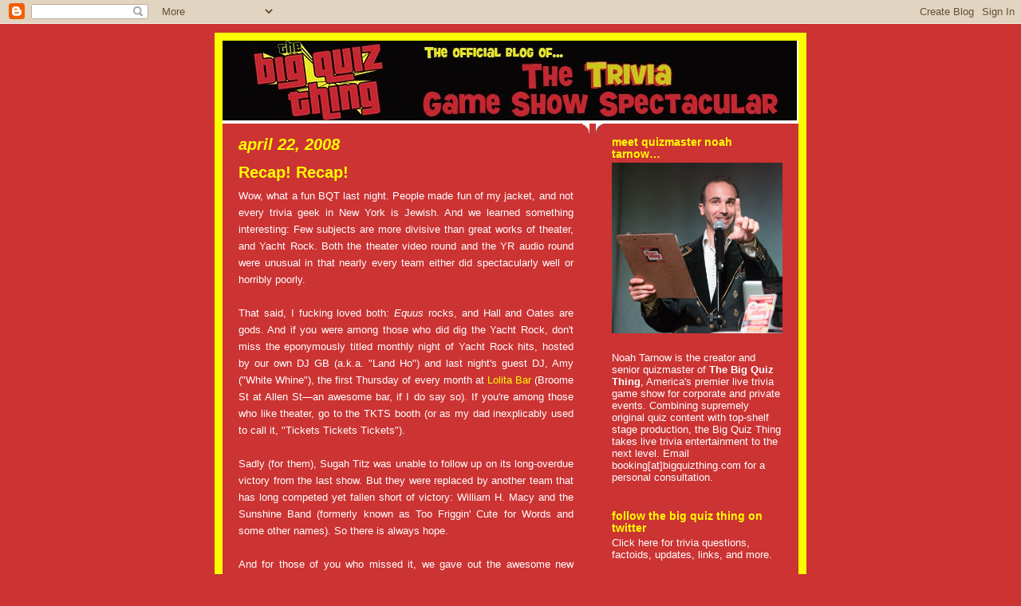

--- FILE ---
content_type: text/html; charset=UTF-8
request_url: http://blog.bigquizthing.com/2008/04/recap-recap.html?showComment=1558966161630
body_size: 12097
content:
<!DOCTYPE html>
<html dir='ltr' xmlns='http://www.w3.org/1999/xhtml' xmlns:b='http://www.google.com/2005/gml/b' xmlns:data='http://www.google.com/2005/gml/data' xmlns:expr='http://www.google.com/2005/gml/expr'>
<head>
<link href='https://www.blogger.com/static/v1/widgets/2944754296-widget_css_bundle.css' rel='stylesheet' type='text/css'/>
<meta content='text/html; charset=UTF-8' http-equiv='Content-Type'/>
<meta content='blogger' name='generator'/>
<link href='http://blog.bigquizthing.com/favicon.ico' rel='icon' type='image/x-icon'/>
<link href='http://blog.bigquizthing.com/2008/04/recap-recap.html' rel='canonical'/>
<link rel="alternate" type="application/atom+xml" title="The Big Quiz Thing - Atom" href="http://blog.bigquizthing.com/feeds/posts/default" />
<link rel="alternate" type="application/rss+xml" title="The Big Quiz Thing - RSS" href="http://blog.bigquizthing.com/feeds/posts/default?alt=rss" />
<link rel="service.post" type="application/atom+xml" title="The Big Quiz Thing - Atom" href="https://www.blogger.com/feeds/6594809616200305066/posts/default" />

<link rel="alternate" type="application/atom+xml" title="The Big Quiz Thing - Atom" href="http://blog.bigquizthing.com/feeds/9045719781730336249/comments/default" />
<!--Can't find substitution for tag [blog.ieCssRetrofitLinks]-->
<link href='https://blogger.googleusercontent.com/img/b/R29vZ2xl/AVvXsEj1wJ5v_rPaj3wQLVCe7Ysi8OPfXC-eWjxZGAWiReiCUX4-C1N-rIx-57vG6iP9ZEZ9vbCP43bvpKi1j5cp6r0R8pFw6aI9E4gPjFSzHy3dbKnkfbPuSlhJvT7Y8LwGw2x3UkL9H8JwgrGm/s200/SafeRedirect.jpg' rel='image_src'/>
<meta content='http://blog.bigquizthing.com/2008/04/recap-recap.html' property='og:url'/>
<meta content='Recap! Recap!' property='og:title'/>
<meta content='Wow, what a fun BQT last night. People made fun of my jacket, and not every trivia geek in New York is Jewish. And we learned something inte...' property='og:description'/>
<meta content='https://blogger.googleusercontent.com/img/b/R29vZ2xl/AVvXsEj1wJ5v_rPaj3wQLVCe7Ysi8OPfXC-eWjxZGAWiReiCUX4-C1N-rIx-57vG6iP9ZEZ9vbCP43bvpKi1j5cp6r0R8pFw6aI9E4gPjFSzHy3dbKnkfbPuSlhJvT7Y8LwGw2x3UkL9H8JwgrGm/w1200-h630-p-k-no-nu/SafeRedirect.jpg' property='og:image'/>
<title>The Big Quiz Thing: Recap! Recap!</title>
<style id='page-skin-1' type='text/css'><!--
/*
-----------------------------------------------
Blogger Template Style
Name:     565
Designer: Douglas Bowman
URL:      www.stopdesign.com
Date:     28 Feb 2004
Updated by: Blogger Team
----------------------------------------------- */
/* Variable definitions
====================
<Variable name="mainBgColor" description="Main Background Color"
type="color" default="#ccddbb">
<Variable name="mainTextColor" description="Text Color"
type="color" default="#333333">
<Variable name="mainLinkColor" description="Link Color"
type="color" default="#338888">
<Variable name="mainVisitedLinkColor" description="Visited Link Color"
type="color" default="#777766">
<Variable name="dateHeaderColor" description="Date Header Color"
type="color" default="#ffffff">
<Variable name="postTitleColor" description="Post Title Color"
type="color" default="#333333">
<Variable name="sidebarBgColor" description="Sidebar Background Color"
type="color" default="#556655">
<Variable name="sidebarHeaderColor" description="Sidebar Title Color"
type="color" default="#889977">
<Variable name="sidebarTextColor" description="Sidebar Text Color"
type="color" default="#ccddbb">
<Variable name="sidebarLinkColor" description="Sidebar Link Color"
type="color" default="#ffffff">
<Variable name="sidebarVisitedLinkColor"
description="Sidebar Visited Link Color"
type="color" default="#aabb99">
<Variable name="descColor" description="Blog Description Color"
type="color" default="#ffffff">
<Variable name="bodyFont" description="Text Font"
type="font" default="normal normal 100% Verdana, Sans-serif">
<Variable name="titleFont" description="Blog Title Font"
type="font" default="normal bold 275% Helvetica, Arial, Verdana, Sans-serif">
<Variable name="sidebarHeaderFont" description="Sidebar Title Font"
type="font" default="normal bold 125% Helvetica, Arial, Verdana, Sans-serif">
<Variable name="dateHeaderFont" description="Date Header Font"
type="font" default="normal bold 112% Arial, Verdana, Sans-serif">
*/
body {
background:#cc3333 url("http://www.bigquizthing.com/blog/bulbs_bkgrnd.gif");
margin:0;
font: x-small Verdana, Sans-serif;
text-align:center;
color:#333;
font-size/* */:/**/small;
font-size: /**/small;
}
/* Page Structure
----------------------------------------------- */
#outer-wrapper {
position:relative;
top:4px;
left:4px;
background: #cc3333;
width:744px;
margin:10px auto;
text-align:left;
font: normal normal 120% Verdana, Sans-serif;
}
#wrap2 {
position:relative;
top:-4px;
left:-4px;
background:#fdfd01;
padding:10px;
border: 1px solid #cc3333;
}
#content-wrapper {
width:100%;
background-color: #cc3333;
}
#main-wrapper {
background: #cc3333 url("http://www.blogblog.com/no565/corner_main.gif") no-repeat right top;
width:460px;
float:left;
color:#ffffff;
font-size: 85%;
word-wrap: break-word; /* fix for long text breaking sidebar float in IE */
overflow: hidden;     /* fix for long non-text content breaking IE sidebar float */
line-height: 20px;
}
#main {
margin:0;
padding:15px 20px;
}
#sidebar-wrapper {
background:#cc3333 url("http://www.blogblog.com/no565/corner_sidebar.gif") no-repeat left top;
width:254px;
float:right;
padding:0;
color: #ffffff;
font-size: 83%;
word-wrap: break-word; /* fix for long text breaking sidebar float in IE */
overflow: hidden;     /* fix for long non-text content breaking IE sidebar float */
}
#sidebar {
margin:0;
padding:2px 20px 10px;
}
#footer {
display:none;
}
/* Links
----------------------------------------------- */
a:link {
color:#fdfd01;
text-decoration:none;
}
a:visited {
color: #ffffff;
text-decoration:none;
}
a:hover {
color: #ffffff;
text-decoration:underline;
}
a img {
border-width:0;
}
#sidebar a {
color: #ffffff;
}
#sidebar a:visited {
color: #fdfd01;
}
#sidebar a:hover {
color: #fdfd01;
}
/* Header
----------------------------------------------- */
#header-wrapper {
background: #fff;
padding-bottom: 4px;
}
#header .titlewrapper {
background:#cc3333 url("http://www.bigquizthing.com/blog/bgt_bloglogo.gif") no-repeat left bottom;
padding:0 0 0 160px;
margin:0 0 0px;
color:#fff;
width:100%;
width/* */:/**/auto;
width:562px;
}
#header h1 {
background:#cc3333 url("http://www.bigquizthing.com/blog/blogheader.jpg") no-repeat left top;
margin:0;
padding:70px 0px 0 30px;
line-height: 97px;
font: normal bold 273% Helvetica, Arial, Verdana, Sans-serif;
text-transform:lowercase;
}
#header h1 a {
color:#fff;
text-decoration:none;
}
.postpage #header h1 {
padding-top:0;
background-position:0 -40px;
}
.clear { clear: both; }
/* Description
----------------------------------------------- */
#header .descriptionwrapper {
background: #fdfd01 url("http://www.blogblog.com/no565/bg_desc_top.gif") no-repeat left top;
margin:0 0 6px;
padding:12px 0 0;
color: #ffffff;
font-size: 75%;
border-bottom: 1px solid #ffffff;
}
#header .description {
background: url("http://www.blogblog.com/no565/bg_desc_bot.gif") no-repeat left bottom;
margin:0;
padding:0 0 12px;
display:block;
line-height: 1.6em;
text-transform:uppercase;
letter-spacing:.1em;
min-height:12px;
border-bottom: 1px solid #ffffff;
}
#header .description span {
/* To remove the word next to the description, delete the following background property */
/* Keep everything below */
display:block;
padding:0 0 0 160px;
text-transform:uppercase;
letter-spacing:.1em;
min-height:12px;
}
.postpage #description em {
font-size:1px;
line-height:1px;
color:#ffffff;
visibility:hidden;
}
/* Posts
----------------------------------------------- */
h2.date-header {
margin:0 0 .5em;
line-height: 1.4em;
font: italic bold 148% Arial, Verdana, Sans-serif;
text-transform:lowercase;
color:#fdfd01;
}
.post {
margin:0 0 2em;
}
.post h3 {
margin:0 0 .25em;
line-height: 1.4em;
font-weight: bold;
font-size: 150%;
color:#fdfd01;
}
.post h3 a {
text-decoration:none;
color:#fdfd01;
}
.post h3 a:link {
color: #fdfd01;
}
.post h3 a:hover {
color: #ffffff;
}
.post p {
margin:0 0 .75em;
line-height:1.6em;
text-align:justify;
}
.post-footer {
color:#fdfd01;
text-transform:lowercase;
}
.post-footer .post-author,
.post-footer .post-timestamp {
font-style:normal;
}
.post blockquote {
margin:1em 20px;
padding:5px 0;
border:2px solid #dec;
border-width:2px 0;
}
.post blockquote p {
margin:.5em 0;
}
.post img {
border:5px solid #fff;
}
/* Comments
----------------------------------------------- */
#comments {
margin:2em 0 0;
border-top:2px solid #dec;
padding-top:1em;
}
#comments h4 {
margin:0 0 .25em;
font-weight: bold;
line-height: 1.4em;
font-size: 100%;
text-transform:lowercase;
color: #fff;
}
#comments-block {
margin:0 0 1em 0;
line-height:1.6em;
}
.comment-author {
margin:0 0 .25em;
font-weight: bold;
line-height: 1.4em;
font-size: 112%;
text-transform:lowercase;
}
.comment-body, .comment-body p {
margin:0 0 .75em;
}
p.comment-footer {
margin:-.25em 0 2em;
}
.deleted-comment {
font-style:italic;
color:gray;
}
.feed-links {
clear: both;
line-height: 2.5em;
}
#blog-pager-newer-link {
float: left;
}
#blog-pager-older-link {
float: right;
}
#blog-pager {
text-align: center;
}
/* Sidebar
----------------------------------------------- */
.sidebar h2 {
margin:1em 0 .25em;
line-height: 1.4em;
font: normal bold 106% Verdana, sans-serif;
color: #fdfd01;
text-transform:lowercase;
}
.sidebar .widget {
margin:0 0 1.5em;
padding:0;
}
.sidebar ul {
list-style:none;
margin: 0;
padding: 0;
}
.sidebar li {
margin:0;
padding:0 0 .25em 20px;
text-indent:-20px;
line-height:1.4em;
}
/* Profile
----------------------------------------------- */
.profile-datablock, .profile-textblock {
margin:0 0 .75em;
line-height:1.4em;
}
.profile-img {
float: left;
margin: 0 5px 5px 0;
border: 5px solid #fdfd01;
}
.profile-data {
font-weight: bold;
}
/* Misc
----------------------------------------------- */
#footer-wrapper {
clear:both;
display:block;
height:1px;
margin:0;
padding:0;
font-size:1px;
line-height:1px;
}
/** Page structure tweaks for layout editor wireframe */
body#layout #outer-wrapper {
margin-top: 0;
}
body#layout #main,
body#layout #sidebar {
padding: 0;
}
body#layout #main-wrapper,
body#layout #sidebar-wrapper {
height: auto;
}

--></style>
<link href='https://www.blogger.com/dyn-css/authorization.css?targetBlogID=6594809616200305066&amp;zx=d587d19b-9193-491a-8562-14389895f85b' media='none' onload='if(media!=&#39;all&#39;)media=&#39;all&#39;' rel='stylesheet'/><noscript><link href='https://www.blogger.com/dyn-css/authorization.css?targetBlogID=6594809616200305066&amp;zx=d587d19b-9193-491a-8562-14389895f85b' rel='stylesheet'/></noscript>
<meta name='google-adsense-platform-account' content='ca-host-pub-1556223355139109'/>
<meta name='google-adsense-platform-domain' content='blogspot.com'/>

</head>
<body>
<div class='navbar section' id='navbar'><div class='widget Navbar' data-version='1' id='Navbar1'><script type="text/javascript">
    function setAttributeOnload(object, attribute, val) {
      if(window.addEventListener) {
        window.addEventListener('load',
          function(){ object[attribute] = val; }, false);
      } else {
        window.attachEvent('onload', function(){ object[attribute] = val; });
      }
    }
  </script>
<div id="navbar-iframe-container"></div>
<script type="text/javascript" src="https://apis.google.com/js/platform.js"></script>
<script type="text/javascript">
      gapi.load("gapi.iframes:gapi.iframes.style.bubble", function() {
        if (gapi.iframes && gapi.iframes.getContext) {
          gapi.iframes.getContext().openChild({
              url: 'https://www.blogger.com/navbar/6594809616200305066?po\x3d9045719781730336249\x26origin\x3dhttp://blog.bigquizthing.com',
              where: document.getElementById("navbar-iframe-container"),
              id: "navbar-iframe"
          });
        }
      });
    </script><script type="text/javascript">
(function() {
var script = document.createElement('script');
script.type = 'text/javascript';
script.src = '//pagead2.googlesyndication.com/pagead/js/google_top_exp.js';
var head = document.getElementsByTagName('head')[0];
if (head) {
head.appendChild(script);
}})();
</script>
</div></div>
<div id='outer-wrapper'><div id='wrap2'>
<!-- skip links for text browsers -->
<span id='skiplinks' style='display:none;'>
<a href='#main'>skip to main </a> |
      <a href='#sidebar'>skip to sidebar</a>
</span>
<div id='header-wrapper'>
<div class='header section' id='header'><div class='widget Header' data-version='1' id='Header1'>
<div id='header-inner'>
<a href='http://blog.bigquizthing.com/' style='display: block'>
<img alt='The Big Quiz Thing' height='100px; ' id='Header1_headerimg' src='https://blogger.googleusercontent.com/img/b/R29vZ2xl/AVvXsEh3ea3gESoumiZaY6pW2X9kWCxggsN-7lNtpfLEVBLn9M2nIal2IlzgiGqHVGFjCSpL3AWP4DU518qeLbBxGMjs5DPmBYebNze2vkkuxGMggPZBAjMgkt281q3t09_7mNxxlMhv7WJrvKE/s724/BlogHeader2016%25283%2529.jpg' style='display: block' width='720px; '/>
</a>
</div>
</div></div>
</div>
<div id='content-wrapper'>
<div id='crosscol-wrapper' style='text-align:center'>
<div class='crosscol no-items section' id='crosscol'></div>
</div>
<div id='main-wrapper'>
<div class='main section' id='main'><div class='widget Blog' data-version='1' id='Blog1'>
<div class='blog-posts hfeed'>

          <div class="date-outer">
        
<h2 class='date-header'><span>April 22, 2008</span></h2>

          <div class="date-posts">
        
<div class='post-outer'>
<div class='post hentry'>
<a name='9045719781730336249'></a>
<h3 class='post-title entry-title'>
<a href='http://blog.bigquizthing.com/2008/04/recap-recap.html'>Recap! Recap!</a>
</h3>
<div class='post-header-line-1'></div>
<div class='post-body entry-content'>
<p>Wow, what a fun BQT last night. People made fun of my jacket, and not every trivia geek in New York is Jewish. And we learned something interesting: Few subjects are more divisive than great works of theater, and Yacht Rock. Both the theater video round and the YR audio round were unusual in that nearly every team either did spectacularly well or horribly poorly.<br /><br />That said, I fucking loved both: <span style="font-style: italic;">Equus</span> rocks, and Hall and Oates are gods. And if you were among those who did dig the Yacht Rock, don't miss the eponymously titled monthly night of Yacht Rock hits, hosted by our own DJ GB (a.k.a. "Land Ho") and last night's guest DJ, Amy ("White Whine"), the first Thursday of every month at <a href="http://www.lolitabar.net/">Lolita Bar</a> (Broome St at Allen St&#8212;an awesome bar, if I do say so). If you're among those who like theater, go to the TKTS booth (or as my dad inexplicably used to call it, "Tickets Tickets Tickets").<br /><br />Sadly (for them), Sugah Titz was unable to follow up on its long-overdue victory from the last show. But they were replaced by another team that has long competed yet fallen short of victory: William H. Macy and the Sunshine Band (formerly known as Too Friggin' Cute for Words and some other names). So there is always hope.<br /><br />And for those of you who missed it, we gave out the awesome new trophy, pictured below:<br /><br /><a href="https://blogger.googleusercontent.com/img/b/R29vZ2xl/AVvXsEj1wJ5v_rPaj3wQLVCe7Ysi8OPfXC-eWjxZGAWiReiCUX4-C1N-rIx-57vG6iP9ZEZ9vbCP43bvpKi1j5cp6r0R8pFw6aI9E4gPjFSzHy3dbKnkfbPuSlhJvT7Y8LwGw2x3UkL9H8JwgrGm/s1600-h/SafeRedirect.jpg" onblur="try {parent.deselectBloggerImageGracefully();} catch(e) {}"><img alt="" border="0" id="BLOGGER_PHOTO_ID_5192277070816587698" src="https://blogger.googleusercontent.com/img/b/R29vZ2xl/AVvXsEj1wJ5v_rPaj3wQLVCe7Ysi8OPfXC-eWjxZGAWiReiCUX4-C1N-rIx-57vG6iP9ZEZ9vbCP43bvpKi1j5cp6r0R8pFw6aI9E4gPjFSzHy3dbKnkfbPuSlhJvT7Y8LwGw2x3UkL9H8JwgrGm/s200/SafeRedirect.jpg" style="margin: 0px auto 10px; display: block; text-align: center; cursor: pointer;" /></a>Finally, and I'll try to do this from now on for every show, here's how it shook out:<br />1. William H. Macy and the Sunshine Band<br />2. Bitter Herb (the Pennsylvania Jew)<br />3. Fantastic Fournicators<br />    Strippers for Stephen Hawking (tie)<br />5. Birds of Ill Omen</p>
<div style='clear: both;'></div>
</div>
<div class='post-footer'>
<p class='post-footer-line post-footer-line-1'><span class='post-author vcard'>
Posted by
<span class='fn'>The Big Quiz Thing</span>
</span>
<span class='post-timestamp'>
at
<a class='timestamp-link' href='http://blog.bigquizthing.com/2008/04/recap-recap.html' rel='bookmark' title='permanent link'><abbr class='published' title='2008-04-22T23:04:00-04:00'>11:04&#8239;PM</abbr></a>
</span>
<span class='post-comment-link'>
</span>
<span class='post-icons'>
<span class='item-action'>
<a href='https://www.blogger.com/email-post/6594809616200305066/9045719781730336249' title='Email Post'>
<span class='email-post-icon'>&#160;</span>
</a>
</span>
<span class='item-control blog-admin pid-284523514'>
<a href='https://www.blogger.com/post-edit.g?blogID=6594809616200305066&postID=9045719781730336249&from=pencil' title='Edit Post'>
<img alt='' class='icon-action' height='18' src='https://resources.blogblog.com/img/icon18_edit_allbkg.gif' width='18'/>
</a>
</span>
</span>
<span class='post-backlinks post-comment-link'>
</span>
</p>
<p class='post-footer-line post-footer-line-2'><span class='post-labels'>
</span>
</p>
<p class='post-footer-line post-footer-line-3'></p>
</div>
</div>
<div class='comments' id='comments'>
<a name='comments'></a>
<h4>8 comments:</h4>
<div id='Blog1_comments-block-wrapper'>
<dl class='avatar-comment-indent' id='comments-block'>
<dt class='comment-author ' id='c5254742153315383075'>
<a name='c5254742153315383075'></a>
<div class="avatar-image-container avatar-stock"><span dir="ltr"><img src="//resources.blogblog.com/img/blank.gif" width="35" height="35" alt="" title="Anonymous">

</span></div>
Anonymous
said...
</dt>
<dd class='comment-body' id='Blog1_cmt-5254742153315383075'>
<p>
That team did previously win when they were Too Friggin Cute for Words.
</p>
</dd>
<dd class='comment-footer'>
<span class='comment-timestamp'>
<a href='http://blog.bigquizthing.com/2008/04/recap-recap.html?showComment=1208962620000#c5254742153315383075' title='comment permalink'>
April 23, 2008 at 10:57&#8239;AM
</a>
<span class='item-control blog-admin pid-297191605'>
<a class='comment-delete' href='https://www.blogger.com/comment/delete/6594809616200305066/5254742153315383075' title='Delete Comment'>
<img src='https://resources.blogblog.com/img/icon_delete13.gif'/>
</a>
</span>
</span>
</dd>
<dt class='comment-author ' id='c7988554636700041839'>
<a name='c7988554636700041839'></a>
<div class="avatar-image-container avatar-stock"><span dir="ltr"><a href="https://www.blogger.com/profile/06747249185416203748" target="" rel="nofollow" onclick="" class="avatar-hovercard" id="av-7988554636700041839-06747249185416203748"><img src="//www.blogger.com/img/blogger_logo_round_35.png" width="35" height="35" alt="" title="Unknown">

</a></span></div>
<a href='https://www.blogger.com/profile/06747249185416203748' rel='nofollow'>Unknown</a>
said...
</dt>
<dd class='comment-body' id='Blog1_cmt-7988554636700041839'>
<p>
<a href="http://www.nikeoutlet.us.org" rel="nofollow"><strong>Nike Outlet</strong></a><a href="http://www.nikehoodies.us.com" rel="nofollow"><strong>Nike Hoodies</strong></a> <a href="http://www.toryburchflats.in.net" rel="nofollow"><strong>Tory Burch Flats</strong></a> <a href="http://www.marcjacobshandbags.name" rel="nofollow"><strong>Marc Jacobs Handbags</strong></a> <a href="http://www.jimmy-chooshoes.us.com" rel="nofollow"><strong>Jimmy Choo Shoes</strong></a> <a href="http://www.jimmychoos.us.com" rel="nofollow"><strong>Jimmy Choos</strong></a> <a href="http://www.true-religionoutlets.in.net" rel="nofollow"><strong>True Religion Outlet</strong></a> <a href="http://www.edhardyoutlet.in.net" rel="nofollow"><strong>ED Hardy Outlet</strong></a><br /><a href="http://www.burberrybelt.in.net" rel="nofollow"><strong>Burberry Belt</strong></a> <a href="http://www.toryburchboots.com" rel="nofollow"><strong>Tory Burch Boots</strong></a> <a href="http://www.louisvuittonbelt.com" rel="nofollow"><strong>Louis Vuitton Belt</strong></a> <a href="http://www.ferragamo-belt.us.com" rel="nofollow"><strong>Ferragamo Belt</strong></a> <a href="http://marcjacobshandbagsoutlet.blog.com" rel="nofollow"><strong>Marc Jacobs Handbags</strong></a> <a href="http://www.lululemon-outlet.us.org" rel="nofollow"><strong>Lululemon Outlet</strong></a> <a href="http://www.christian-louboutin-shoes.us.com" rel="nofollow"><strong>Christian Louboutin Shoes</strong></a> <a href="http://www.truereligion-outlets.in.net" rel="nofollow"><strong>True Religion Outlet</strong></a> <a href="http://www.tommyhilfigeroutlet.us.com" rel="nofollow"><strong>Tommy Hilfiger Outlet</strong></a><br /><a href="http://www.outletmichaelkors.eu.com" rel="nofollow"><strong>Michael Kors Outlet</strong></a> <a href="http://www.outletcoach.eu.com" rel="nofollow"><strong>Coach Outlet</strong></a> <a href="http://www.redbottoms.us.com" rel="nofollow"><strong>Red Bottoms</strong></a> <a href="http://www.kevindurantshoes.us.org" rel="nofollow"><strong>Kevin Durant Shoes</strong></a> <a href="http://www.newbalanceoutlet.in.net" rel="nofollow"><strong>New Balance Outlet</strong></a> <a href="http://www.adidasoutlet.in.net" rel="nofollow"><strong>Adidas Outlet</strong></a> <a href="http://www.coachoutlet-online.eu.com" rel="nofollow"><strong>Coach Outlet Online</strong></a> <a href="http://www.stephencurryjersey.us.com" rel="nofollow"><strong>Stephen Curry Jersey</strong></a> <a href="http://www.vansoutlet.us.com" rel="nofollow"><strong>Vans Outlet</strong></a> <a href="http://www.ralphlauren-outletstore.in.net" rel="nofollow"><strong>Ralph Lauren Outlet</strong></a><br /><a href="http://www.uggbootssale.in.net" rel="nofollow"><strong>Ugg Boots Sale</strong></a> <a href="http://www.uggsforwomen.us.com" rel="nofollow"><strong>UGGS For Women</strong></a> <a href="http://www.skechersgowalk.us.com" rel="nofollow"><strong>Skechers Go Walk</strong></a> <a href="http://www.adidasyeezyboost.in.net" rel="nofollow"><strong>Adidas Yeezy Boost</strong></a> <a href="http://www.adidasyeezy.us.com" rel="nofollow"><strong>Adidas Yeezy</strong></a> <a href="http://www.adidas-nmd.us.org" rel="nofollow"><strong>Adidas NMD</strong></a> <a href="http://www.coachoutletinc.us.com" rel="nofollow"><strong>Coach Outlet</strong></a> <a href="http://www.northfaceoutletsale.in.net" rel="nofollow"><strong>North Face Outlet</strong></a> <a href="http://www.ralphlaurenfactoryoutlet.us.com" rel="nofollow"><strong>Ralph Lauren Outlet</strong></a> <a href="http://www.pumaoutlet.us.com" rel="nofollow"><strong>Puma Outlet</strong></a> <a href="http://www.outletpolo.us.com" rel="nofollow"><strong>Polo Outlet</strong></a><br />
</p>
</dd>
<dd class='comment-footer'>
<span class='comment-timestamp'>
<a href='http://blog.bigquizthing.com/2008/04/recap-recap.html?showComment=1463878984955#c7988554636700041839' title='comment permalink'>
May 21, 2016 at 9:03&#8239;PM
</a>
<span class='item-control blog-admin pid-77105261'>
<a class='comment-delete' href='https://www.blogger.com/comment/delete/6594809616200305066/7988554636700041839' title='Delete Comment'>
<img src='https://resources.blogblog.com/img/icon_delete13.gif'/>
</a>
</span>
</span>
</dd>
<dt class='comment-author ' id='c8361843178695414342'>
<a name='c8361843178695414342'></a>
<div class="avatar-image-container avatar-stock"><span dir="ltr"><a href="https://www.blogger.com/profile/14668298875212703960" target="" rel="nofollow" onclick="" class="avatar-hovercard" id="av-8361843178695414342-14668298875212703960"><img src="//www.blogger.com/img/blogger_logo_round_35.png" width="35" height="35" alt="" title="anosh">

</a></span></div>
<a href='https://www.blogger.com/profile/14668298875212703960' rel='nofollow'>anosh</a>
said...
</dt>
<dd class='comment-body' id='Blog1_cmt-8361843178695414342'>
<p>
<a href="https://loaloaa.com/%D8%B4%D8%B1%D9%83%D8%A9-%D8%BA%D8%B3%D9%8A%D9%84-%D9%83%D9%86%D8%A8-%D9%88%D9%81%D9%84%D9%84-%D9%88%D9%85%D9%83%D9%8A%D9%81%D8%A7%D8%AA-%D8%A8%D8%A7%D9%84%D9%82%D8%B5%D9%8A%D9%85-0591085854/" rel="nofollow">شركة غسيل كنب وفلل ومكيفات بالقصيم</a><br /><a href="https://loaloaa.com/cleaning-company-in-qusaim/" rel="nofollow">شركة تنظيف بالقصيم</a><br /><a href="https://loaloaa.com/cleaning-company-of-apartments-in-qusaim/" rel="nofollow">شركة تنظيف شقق بالقصيم</a><br /><a href="https://loaloaa.com/company-cleaning-villas-in-qusaim/" rel="nofollow">شركة تنظيف فلل بالقصيم</a><br /><a href="https://loaloaa.com/cleaning-company-kanb-in-qusaim/" rel="nofollow">شركة تنظيف كنب بالقصيم</a><br /><a href="https://loaloaa.com/company-cleaningards-in-qusaim/" rel="nofollow">شركة تنظيف مجالس بالقصيم</a><br /><a href="https://loaloaa.com/company-cleaning-houses-in-qusaim/" rel="nofollow">شركة تنظيف منازل بالقصيم</a><br /><a href="https://loaloaa.com/%D9%84%D8%A4%D9%84%D8%A4%D8%A9-%D8%A7%D9%84%D8%B9%D8%B1%D8%A8%D9%8A%D8%A9-%D8%A3%D9%81%D8%B6%D9%84-%D8%B4%D8%B1%D9%83%D8%A9-%D8%B1%D8%B5%D9%81-%D8%B7%D8%B1%D9%82-%D8%A8%D8%A7%D9%84%D9%82%D8%B5%D9%8A/" rel="nofollow">  أفضل شركة رصف طرق بالقصيم</a><br />Nonostante le promesse fatte da molti prodotti di PULIZIA DOMESTICA, l&#39;acqua è tutto ciò di cui hai veramente bisogno per la maggior parte del tuo lavoro, come pulire i tavoli e spolverare. Questi servizi sporadici o regolari sono anche ideali per persone anziane, incapaci o malate che necessitano di assistenza per il mantenimento della loro casa o appartamento. Dovresti considerare i professionisti che hanno una breve storia di fornire servizi di pulizia eccellenti su base frequente.<br />
</p>
</dd>
<dd class='comment-footer'>
<span class='comment-timestamp'>
<a href='http://blog.bigquizthing.com/2008/04/recap-recap.html?showComment=1558939815398#c8361843178695414342' title='comment permalink'>
May 27, 2019 at 2:50&#8239;AM
</a>
<span class='item-control blog-admin pid-82353953'>
<a class='comment-delete' href='https://www.blogger.com/comment/delete/6594809616200305066/8361843178695414342' title='Delete Comment'>
<img src='https://resources.blogblog.com/img/icon_delete13.gif'/>
</a>
</span>
</span>
</dd>
<dt class='comment-author ' id='c8425599823183855124'>
<a name='c8425599823183855124'></a>
<div class="avatar-image-container avatar-stock"><span dir="ltr"><a href="https://www.blogger.com/profile/14668298875212703960" target="" rel="nofollow" onclick="" class="avatar-hovercard" id="av-8425599823183855124-14668298875212703960"><img src="//www.blogger.com/img/blogger_logo_round_35.png" width="35" height="35" alt="" title="anosh">

</a></span></div>
<a href='https://www.blogger.com/profile/14668298875212703960' rel='nofollow'>anosh</a>
said...
</dt>
<dd class='comment-body' id='Blog1_cmt-8425599823183855124'>
<p>
<a href="https://loaloaa.com/0591085854-%D8%B4%D8%B1%D9%83%D8%A9-%D8%AA%D9%86%D8%B8%D9%8A%D9%81-%D8%A8%D8%A7%D9%84%D8%A8%D9%83%D9%8A%D8%B1%D9%8A%D8%A9-%D8%A7%D8%AA%D8%B5%D9%84-%D8%A8%D9%86%D8%A7-%D8%A7%D9%84%D8%A7%D9%86-%D9%84/" rel="nofollow">شركة تنظيف بالبكيرية</a><br /><a href="https://loaloaa.com/%D8%B4%D8%B1%D9%83%D8%A9-%D8%AA%D9%86%D8%B8%D9%8A%D9%81-%D9%83%D9%86%D8%A8-%D8%A8%D8%A7%D9%84%D8%A8%D9%83%D9%8A%D8%B1%D9%8A%D8%A9-0591085854-%D8%A7%D8%AA%D8%B5%D9%84-%D8%A8%D9%86%D8%A7-%D8%A7%D9%84/" rel="nofollow">شركة تنظيف كنب بالبكيرية</a><br /><a href="https://loaloaa.com/%D8%B4%D8%B1%D9%83%D8%A9-%D8%AA%D9%86%D8%B8%D9%8A%D9%81-%D8%B4%D9%82%D9%82-%D8%A8%D8%A7%D9%84%D8%A8%D9%83%D9%8A%D8%B1%D9%8A%D8%A9-0591085854-%D9%84%D8%A4%D9%84%D8%A4%D8%A9-%D8%A7%D9%84%D8%B9%D8%B1/" rel="nofollow">شركة تنظيف شقق بالبكيرية</a><br /><a href="https://loaloaa.com/%D8%B4%D8%B1%D9%83%D8%A9-%D8%AA%D9%86%D8%B8%D9%8A%D9%81-%D9%81%D9%84%D9%84-%D8%A8%D8%A7%D9%84%D8%A8%D9%83%D9%8A%D8%B1%D9%8A%D8%A9-0591085854/" rel="nofollow">شركة تنظيف فلل بالبكيرية</a><br /><a href="https://loaloaa.com/%D8%A7%D9%81%D8%B6%D9%84-%D8%B4%D8%B1%D9%83%D8%A9-%D8%AA%D9%86%D8%B8%D9%8A%D9%81-%D9%85%D8%AC%D8%A7%D9%84%D8%B3-%D8%A8%D8%A7%D9%84%D8%A8%D9%83%D9%8A%D8%B1%D9%8A%D8%A9-0591085854/" rel="nofollow"> شركة تنظيف مجالس بالبكيرية</a><br /><a href="https://loaloaa.com/%D8%B4%D8%B1%D9%83%D8%A9-%D8%AA%D9%86%D8%B8%D9%8A%D9%81-%D9%85%D9%86%D8%A7%D8%B2%D9%84-%D8%A8%D8%A7%D9%84%D8%A8%D9%83%D9%8A%D8%B1%D9%8A%D8%A9-0591085854-%D9%84%D8%A4%D9%84%D8%A4%D8%A9-%D8%A7%D9%84/" rel="nofollow">شركة تنظيف منازل بالبكيرية</a><br />Organizza gli articoli e gli strumenti per la pulizia in modo che siano tutti esattamente nello stesso posto ogni volta che qualcuno deve utilizzarli. Motivazione: 
</p>
</dd>
<dd class='comment-footer'>
<span class='comment-timestamp'>
<a href='http://blog.bigquizthing.com/2008/04/recap-recap.html?showComment=1558940219667#c8425599823183855124' title='comment permalink'>
May 27, 2019 at 2:56&#8239;AM
</a>
<span class='item-control blog-admin pid-82353953'>
<a class='comment-delete' href='https://www.blogger.com/comment/delete/6594809616200305066/8425599823183855124' title='Delete Comment'>
<img src='https://resources.blogblog.com/img/icon_delete13.gif'/>
</a>
</span>
</span>
</dd>
<dt class='comment-author ' id='c4139862302490266154'>
<a name='c4139862302490266154'></a>
<div class="avatar-image-container avatar-stock"><span dir="ltr"><a href="https://www.blogger.com/profile/14668298875212703960" target="" rel="nofollow" onclick="" class="avatar-hovercard" id="av-4139862302490266154-14668298875212703960"><img src="//www.blogger.com/img/blogger_logo_round_35.png" width="35" height="35" alt="" title="anosh">

</a></span></div>
<a href='https://www.blogger.com/profile/14668298875212703960' rel='nofollow'>anosh</a>
said...
</dt>
<dd class='comment-body' id='Blog1_cmt-4139862302490266154'>
<p>
<a href="https://loaloaa.com/%D8%B4%D8%B1%D9%83%D8%A9-%D8%AA%D9%86%D8%B8%D9%8A%D9%81-%D9%85%D8%AC%D8%A7%D9%84%D8%B3-%D9%88%D9%85%D9%81%D8%B1%D9%88%D8%B4%D8%A7%D8%AA-%D8%A8%D8%A7%D9%84%D8%B1%D8%B30591085854/" rel="nofollow">شركة تنظيف مجالس ومفروشات بالرس</a><br /><a href="https://loaloaa.com/company-cleaning-houses-in-alras/" rel="nofollow">شركة تنظيف منازل بالرس</a><br /><a href="https://loaloaa.com/company-cleaning-boards-in-alras/" rel="nofollow">شركة تنظيف مجالس بالرس</a><br /><a href="https://loaloaa.com/cleaning-company-kanb-in-alras/" rel="nofollow">شركة تنظيف كنب بالرس</a><br /><a href="https://loaloaa.com/company-cleaning-villas-in-alras/" rel="nofollow">شركة تنظيف فلل بالرس</a><br /><a href="https://loaloaa.com/cleaning-company-of-apartments-in-alras/" rel="nofollow">شركة تنظيف شقق بالرس</a><br /><a href="https://loaloaa.com/cleaning-company-in-alras/" rel="nofollow">شركة تنظيف بالرس</a><br /><a href="https://loaloaa.com/%D8%A3%D9%81%D8%B6%D9%84-%D8%B4%D8%B1%D9%83%D8%A9-%D8%BA%D8%B3%D9%8A%D9%84-%D9%85%D8%AC%D8%A7%D9%84%D8%B3-%D9%88%D9%85%D9%81%D8%B1%D9%88%D8%B4%D8%A7%D8%AA-%D8%A8%D8%A7%D9%84%D8%B1%D8%B3-0591085854/" rel="nofollow"> شركة غسيل مجالس ومفروشات بالرس</a><br />
</p>
</dd>
<dd class='comment-footer'>
<span class='comment-timestamp'>
<a href='http://blog.bigquizthing.com/2008/04/recap-recap.html?showComment=1558940800026#c4139862302490266154' title='comment permalink'>
May 27, 2019 at 3:06&#8239;AM
</a>
<span class='item-control blog-admin pid-82353953'>
<a class='comment-delete' href='https://www.blogger.com/comment/delete/6594809616200305066/4139862302490266154' title='Delete Comment'>
<img src='https://resources.blogblog.com/img/icon_delete13.gif'/>
</a>
</span>
</span>
</dd>
<dt class='comment-author ' id='c7063417973655551486'>
<a name='c7063417973655551486'></a>
<div class="avatar-image-container avatar-stock"><span dir="ltr"><a href="https://www.blogger.com/profile/14668298875212703960" target="" rel="nofollow" onclick="" class="avatar-hovercard" id="av-7063417973655551486-14668298875212703960"><img src="//www.blogger.com/img/blogger_logo_round_35.png" width="35" height="35" alt="" title="anosh">

</a></span></div>
<a href='https://www.blogger.com/profile/14668298875212703960' rel='nofollow'>anosh</a>
said...
</dt>
<dd class='comment-body' id='Blog1_cmt-7063417973655551486'>
<p>
Website Popular Product Preview from <a href="https://www.ilvshop.com/?fbclid=IwAR1-C6rU5lvQRDm3tWkMftU6beHZeWl5Sfk10uFV04H0egELtCAfygOmPJ4" rel="nofollow">shopping</a>from All Stores You have to be aware that the goods offered by all the international markets , provided one image for each product and some videos for the product , the short description of the product for the speed of loading the site all you have to click on the product and complete your purchase easily and securely , I hope you like the way of the site So get back to him and share it with your friends.
</p>
</dd>
<dd class='comment-footer'>
<span class='comment-timestamp'>
<a href='http://blog.bigquizthing.com/2008/04/recap-recap.html?showComment=1558941983765#c7063417973655551486' title='comment permalink'>
May 27, 2019 at 3:26&#8239;AM
</a>
<span class='item-control blog-admin pid-82353953'>
<a class='comment-delete' href='https://www.blogger.com/comment/delete/6594809616200305066/7063417973655551486' title='Delete Comment'>
<img src='https://resources.blogblog.com/img/icon_delete13.gif'/>
</a>
</span>
</span>
</dd>
<dt class='comment-author ' id='c4433236788887122691'>
<a name='c4433236788887122691'></a>
<div class="avatar-image-container avatar-stock"><span dir="ltr"><a href="https://www.blogger.com/profile/14668298875212703960" target="" rel="nofollow" onclick="" class="avatar-hovercard" id="av-4433236788887122691-14668298875212703960"><img src="//www.blogger.com/img/blogger_logo_round_35.png" width="35" height="35" alt="" title="anosh">

</a></span></div>
<a href='https://www.blogger.com/profile/14668298875212703960' rel='nofollow'>anosh</a>
said...
</dt>
<dd class='comment-body' id='Blog1_cmt-4433236788887122691'>
<p>
<a href="https://loaloaa.com/company-cleaning-houses-in-ainiza/" rel="nofollow">  شركة تنظيف منازل بعنيزة </a><br /><a href="https://loaloaa.com/company-cleaning-boards-in-ainiza/" rel="nofollow"> شركة تنظيف مجالس بعنيزة</a><br /><a href="https://loaloaa.com/cleaning-company-kanb-in-ainiza/" rel="nofollow"> شركة تنظيف كنب بعنيزة </a><br /><a href="https://loaloaa.com/company-cleaning-villas-in-ainiza/" rel="nofollow">  شركة تنظيف فلل بعنيزة </a><br /><a href="https://loaloaa.com/cleaning-company-of-apartments-in-ainiza/" rel="nofollow"> شركة تنظيف شقق بعنيزة</a><br /><a href="https://loaloaa.com/cleaning-company-in-ainiza/" rel="nofollow"> شركة تنظيف بعنيزة</a>
</p>
</dd>
<dd class='comment-footer'>
<span class='comment-timestamp'>
<a href='http://blog.bigquizthing.com/2008/04/recap-recap.html?showComment=1558966161630#c4433236788887122691' title='comment permalink'>
May 27, 2019 at 10:09&#8239;AM
</a>
<span class='item-control blog-admin pid-82353953'>
<a class='comment-delete' href='https://www.blogger.com/comment/delete/6594809616200305066/4433236788887122691' title='Delete Comment'>
<img src='https://resources.blogblog.com/img/icon_delete13.gif'/>
</a>
</span>
</span>
</dd>
<dt class='comment-author ' id='c6798900521672208666'>
<a name='c6798900521672208666'></a>
<div class="avatar-image-container avatar-stock"><span dir="ltr"><a href="https://www.blogger.com/profile/14668298875212703960" target="" rel="nofollow" onclick="" class="avatar-hovercard" id="av-6798900521672208666-14668298875212703960"><img src="//www.blogger.com/img/blogger_logo_round_35.png" width="35" height="35" alt="" title="anosh">

</a></span></div>
<a href='https://www.blogger.com/profile/14668298875212703960' rel='nofollow'>anosh</a>
said...
</dt>
<dd class='comment-body' id='Blog1_cmt-6798900521672208666'>
<p>
<a href="https://loaloaa.com/%D8%B4%D8%B1%D9%83%D8%A9-%D8%AA%D9%86%D8%B8%D9%8A%D9%81-%D9%85%D9%86%D8%A7%D8%B2%D9%84-%D8%A8%D8%A8%D8%B1%D9%8A%D8%AF%D9%87-0591085854-%D9%84%D8%A4%D9%84%D8%A4%D8%A9-%D8%A7%D9%84%D8%B9%D8%B1%D8%A8/" rel="nofollow">شركة تنظيف منازل ببريدة</a><br /><a href="https://loaloaa.com/%D8%B4%D8%B1%D9%83%D8%A9-%D8%AA%D9%86%D8%B8%D9%8A%D9%81-%D9%85%D8%AC%D8%A7%D9%84%D8%B3-%D8%A8%D8%A8%D8%B1%D9%8A%D8%AF%D8%A9-0591085854-%D8%A7%D8%AA%D8%B5%D9%84-%D8%A7%D9%84%D8%A2%D9%86/" rel="nofollow">شركة تنظيف مجالس ببريدة</a><br /><a href="https://loaloaa.com/%D8%B4%D8%B1%D9%83%D8%A9-%D8%AA%D9%86%D8%B8%D9%8A%D9%81-%D9%83%D9%86%D8%A8-%D8%A8%D8%A8%D8%B1%D9%8A%D8%AF%D8%A9-%D8%B4%D8%B1%D9%83%D8%A9-%D9%84%D8%A4%D9%84%D8%A4%D8%A9-%D8%A7%D9%84%D8%B9%D8%B1%D8%A8/" rel="nofollow">شركة تنظيف كنب ببريدة</a><br /><a href="https://loaloaa.com/%D8%B4%D8%B1%D9%83%D8%A9-%D8%AA%D9%86%D8%B8%D9%8A%D9%81-%D9%81%D9%84%D9%84-%D8%A8%D8%A8%D8%B1%D9%8A%D8%AF%D8%A9-%D9%84%D8%A4%D9%84%D8%A4%D8%A9-%D8%A7%D9%84%D8%B9%D8%B1%D8%A8%D9%8A%D8%A9-%D9%84%D9%84/" rel="nofollow">شركة تنظيف فلل ببريدة</a><br /><a href="https://loaloaa.com/%D8%B4%D8%B1%D9%83%D8%A9-%D8%AA%D9%86%D8%B8%D9%8A%D9%81-%D8%B4%D9%82%D9%82-%D8%A8%D8%A8%D8%B1%D9%8A%D8%AF%D8%A9-%D9%84%D8%A4%D9%84%D8%A4%D8%A9-%D8%A7%D9%84%D8%B9%D8%B1%D8%A8%D9%8A%D8%A9-%D9%84%D9%84/" rel="nofollow">شركة تنظيف شقق ببريدة</a><br /><a href="https://loaloaa.com/%D9%84%D8%A4%D9%84%D8%A4%D8%A9-%D8%A7%D9%84%D8%B9%D8%B1%D8%A8%D9%8A%D8%A9-0591085854-%D8%B4%D8%B1%D9%83%D8%A9-%D8%AA%D9%86%D8%B8%D9%8A%D9%81-%D8%A8%D8%A8%D8%B1%D9%8A%D8%AF%D9%87-%D8%A7%D8%AA%D8%B5/" rel="nofollow">شركة تنظيف ببريدة</a><br /><a href="https://loaloaa.com/%D8%A3%D9%81%D8%B6%D9%84-%D8%B4%D8%B1%D9%83%D8%A9-%D8%BA%D8%B3%D9%8A%D9%84-%D9%85%D8%AC%D8%A7%D9%84%D8%B3-%D9%88%D9%85%D9%81%D8%B1%D9%88%D8%B4%D8%A7%D8%AA-%D8%A8%D8%A8%D8%B1%D9%8A%D8%AF%D9%87-05910858/" rel="nofollow">أفضل شركة غسيل مجالس ومفروشات ببريده</a><br /><a href="https://loaloaa.com/%D8%B4%D8%B1%D9%83%D8%A9-%D8%BA%D8%B3%D9%8A%D9%84-%D9%83%D9%86%D8%A8-%D9%88%D9%81%D9%84%D9%84-%D9%88%D8%A3%D8%B1%D8%B6%D9%8A%D8%A7%D8%AA-%D8%A8%D8%A8%D8%B1%D9%8A%D8%AF%D9%87-0591085854/" rel="nofollow">شركة غسيل كنب وفلل وأرضيات ببريدة</a><br /><a href="https://loaloaa.com/%D8%B4%D8%B1%D9%83%D8%A9-%D8%AE%D8%AF%D9%85%D8%A7%D8%AA-%D9%86%D8%B8%D8%A7%D9%81%D8%A9-%D9%88%D8%AA%D9%86%D8%B3%D9%8A%D9%82-%D8%AD%D8%AF%D8%A7%D8%A6%D9%82-%D8%A8%D8%A8%D8%B1%D9%8A%D8%AF%D9%87-05910858/" rel="nofollow">شركة خدمات نظافة وتنسيق حدائق ببريدة</a><br /><a href="https://loaloaa.com/%D8%B4%D8%B1%D9%83%D8%A9-%D8%B1%D8%B5%D9%81-%D8%A7%D9%84%D8%B7%D8%B1%D9%82-%D8%A8%D8%A8%D8%B1%D9%8A%D8%AF%D8%A9-0537979574-%D9%84%D8%A4%D9%84%D8%A4%D8%A9-%D8%A7%D9%84%D8%B9%D8%B1%D8%A8%D9%8A%D8%A9/" rel="nofollow">شركة رصف الطرق ببريدة</a>
</p>
</dd>
<dd class='comment-footer'>
<span class='comment-timestamp'>
<a href='http://blog.bigquizthing.com/2008/04/recap-recap.html?showComment=1558985711823#c6798900521672208666' title='comment permalink'>
May 27, 2019 at 3:35&#8239;PM
</a>
<span class='item-control blog-admin pid-82353953'>
<a class='comment-delete' href='https://www.blogger.com/comment/delete/6594809616200305066/6798900521672208666' title='Delete Comment'>
<img src='https://resources.blogblog.com/img/icon_delete13.gif'/>
</a>
</span>
</span>
</dd>
</dl>
</div>
<p class='comment-footer'>
<a href='https://www.blogger.com/comment/fullpage/post/6594809616200305066/9045719781730336249' onclick=''>Post a Comment</a>
</p>
</div>
</div>

        </div></div>
      
</div>
<div class='blog-pager' id='blog-pager'>
<span id='blog-pager-newer-link'>
<a class='blog-pager-newer-link' href='http://blog.bigquizthing.com/2008/05/bqt-cabaret-style.html' id='Blog1_blog-pager-newer-link' title='Newer Post'>Newer Post</a>
</span>
<span id='blog-pager-older-link'>
<a class='blog-pager-older-link' href='http://blog.bigquizthing.com/2008/04/some-guy-has-been-farked.html' id='Blog1_blog-pager-older-link' title='Older Post'>Older Post</a>
</span>
<a class='home-link' href='http://blog.bigquizthing.com/'>Home</a>
</div>
<div class='clear'></div>
<div class='post-feeds'>
<div class='feed-links'>
Subscribe to:
<a class='feed-link' href='http://blog.bigquizthing.com/feeds/9045719781730336249/comments/default' target='_blank' type='application/atom+xml'>Post Comments (Atom)</a>
</div>
</div>
</div></div>
</div>
<div id='sidebar-wrapper'>
<div class='sidebar section' id='sidebar'><div class='widget Image' data-version='1' id='Image2'>
<h2>Meet Quizmaster Noah Tarnow&#8230;</h2>
<div class='widget-content'>
<a href='http://www.bigquizthing.com'>
<img alt='Meet Quizmaster Noah Tarnow…' height='254' id='Image2_img' src='https://blogger.googleusercontent.com/img/b/R29vZ2xl/AVvXsEhA4RZ5Dxb94FPm6Hw7euhL4sdzwroFTUEVOs9q0N212gbY-bV2nYCYdTlz75q36mEu9zSnR2ACWHc8DMVuGVwxcLLf00dgmY17SIeBtdzrNCvY45BOwQwmbW-XjwLgm27B6w9V1BYLPFQ/s1600/BQTYelpQuizmasterNoah4.jpg' width='254'/>
</a>
<br/>
</div>
<div class='clear'></div>
</div><div class='widget Text' data-version='1' id='Text1'>
<div class='widget-content'>
Noah Tarnow is the creator and senior quizmaster of <a href="http://www.bigquizthing.com/"><b>The Big Quiz Thing</b></a>, America's premier live trivia game show for corporate and private events. Combining supremely original quiz content with top-shelf stage production, the  Big Quiz Thing takes live trivia entertainment to the next level. Email <a href="mailto: booking@bigquizthing.com">booking[at]bigquizthing.com</a> for a personal consultation.<br /><br />
</div>
<div class='clear'></div>
</div><div class='widget HTML' data-version='1' id='HTML4'>
<h2 class='title'>Follow the Big Quiz Thing on Twitter</h2>
<div class='widget-content'>
<a href="http://www.twitter.com/bigquizthing">Click here for trivia questions, factoids, updates, links, and more.</a><br />
</div>
<div class='clear'></div>
</div><div class='widget TextList' data-version='1' id='TextList1'>
<h2>Big Quiz Thing links</h2>
<div class='widget-content'>
<ul>
<li><a href="http://bigquizthing.com" target="blank">BigQuizThing.com</a></li>
<li><a href="http://www.facebook.com/bigquizthing" target="_new">BQT on Facebook</a></li>
<li><a href="http://www.twitter.com/bigquizthing" target="_new">BQT on Twitter</a></li>
<li><a href="http://bigquizthing.com/private-corporate-quiz-events.html" target="blank" width="400" height="400"> Corporate/private trivia events</a></li>
</ul>
<div class='clear'></div>
</div>
</div></div>
</div>
<!-- spacer for skins that want sidebar and main to be the same height-->
<div class='clear'>&#160;</div>
</div>
<!-- end content-wrapper -->
</div></div>
<!-- end outer-wrapper -->
<script type='text/javascript'>

  var _gaq = _gaq || [];
  _gaq.push(['_setAccount', 'UA-39701780-1']);
  _gaq.push(['_trackPageview']);

  (function() {
    var ga = document.createElement('script'); ga.type =
'text/javascript'; ga.async = true;
    ga.src = ('https:' == document.location.protocol ? 'https://ssl' :
'http://www') + '.google-analytics.com/ga.js';
    var s = document.getElementsByTagName('script')[0];
s.parentNode.insertBefore(ga, s);
  })();

</script>

<script type="text/javascript" src="https://www.blogger.com/static/v1/widgets/2028843038-widgets.js"></script>
<script type='text/javascript'>
window['__wavt'] = 'AOuZoY5YaEcGoHmzvmaAwtTyjkEQSg4YMw:1769911732270';_WidgetManager._Init('//www.blogger.com/rearrange?blogID\x3d6594809616200305066','//blog.bigquizthing.com/2008/04/recap-recap.html','6594809616200305066');
_WidgetManager._SetDataContext([{'name': 'blog', 'data': {'blogId': '6594809616200305066', 'title': 'The Big Quiz Thing', 'url': 'http://blog.bigquizthing.com/2008/04/recap-recap.html', 'canonicalUrl': 'http://blog.bigquizthing.com/2008/04/recap-recap.html', 'homepageUrl': 'http://blog.bigquizthing.com/', 'searchUrl': 'http://blog.bigquizthing.com/search', 'canonicalHomepageUrl': 'http://blog.bigquizthing.com/', 'blogspotFaviconUrl': 'http://blog.bigquizthing.com/favicon.ico', 'bloggerUrl': 'https://www.blogger.com', 'hasCustomDomain': true, 'httpsEnabled': false, 'enabledCommentProfileImages': true, 'gPlusViewType': 'FILTERED_POSTMOD', 'adultContent': false, 'analyticsAccountNumber': 'UA-39701780-1', 'encoding': 'UTF-8', 'locale': 'en-US', 'localeUnderscoreDelimited': 'en', 'languageDirection': 'ltr', 'isPrivate': false, 'isMobile': false, 'isMobileRequest': false, 'mobileClass': '', 'isPrivateBlog': false, 'isDynamicViewsAvailable': true, 'feedLinks': '\x3clink rel\x3d\x22alternate\x22 type\x3d\x22application/atom+xml\x22 title\x3d\x22The Big Quiz Thing - Atom\x22 href\x3d\x22http://blog.bigquizthing.com/feeds/posts/default\x22 /\x3e\n\x3clink rel\x3d\x22alternate\x22 type\x3d\x22application/rss+xml\x22 title\x3d\x22The Big Quiz Thing - RSS\x22 href\x3d\x22http://blog.bigquizthing.com/feeds/posts/default?alt\x3drss\x22 /\x3e\n\x3clink rel\x3d\x22service.post\x22 type\x3d\x22application/atom+xml\x22 title\x3d\x22The Big Quiz Thing - Atom\x22 href\x3d\x22https://www.blogger.com/feeds/6594809616200305066/posts/default\x22 /\x3e\n\n\x3clink rel\x3d\x22alternate\x22 type\x3d\x22application/atom+xml\x22 title\x3d\x22The Big Quiz Thing - Atom\x22 href\x3d\x22http://blog.bigquizthing.com/feeds/9045719781730336249/comments/default\x22 /\x3e\n', 'meTag': '', 'adsenseHostId': 'ca-host-pub-1556223355139109', 'adsenseHasAds': false, 'adsenseAutoAds': false, 'boqCommentIframeForm': true, 'loginRedirectParam': '', 'view': '', 'dynamicViewsCommentsSrc': '//www.blogblog.com/dynamicviews/4224c15c4e7c9321/js/comments.js', 'dynamicViewsScriptSrc': '//www.blogblog.com/dynamicviews/488fc340cdb1c4a9', 'plusOneApiSrc': 'https://apis.google.com/js/platform.js', 'disableGComments': true, 'interstitialAccepted': false, 'sharing': {'platforms': [{'name': 'Get link', 'key': 'link', 'shareMessage': 'Get link', 'target': ''}, {'name': 'Facebook', 'key': 'facebook', 'shareMessage': 'Share to Facebook', 'target': 'facebook'}, {'name': 'BlogThis!', 'key': 'blogThis', 'shareMessage': 'BlogThis!', 'target': 'blog'}, {'name': 'X', 'key': 'twitter', 'shareMessage': 'Share to X', 'target': 'twitter'}, {'name': 'Pinterest', 'key': 'pinterest', 'shareMessage': 'Share to Pinterest', 'target': 'pinterest'}, {'name': 'Email', 'key': 'email', 'shareMessage': 'Email', 'target': 'email'}], 'disableGooglePlus': true, 'googlePlusShareButtonWidth': 0, 'googlePlusBootstrap': '\x3cscript type\x3d\x22text/javascript\x22\x3ewindow.___gcfg \x3d {\x27lang\x27: \x27en\x27};\x3c/script\x3e'}, 'hasCustomJumpLinkMessage': false, 'jumpLinkMessage': 'Read more', 'pageType': 'item', 'postId': '9045719781730336249', 'postImageThumbnailUrl': 'https://blogger.googleusercontent.com/img/b/R29vZ2xl/AVvXsEj1wJ5v_rPaj3wQLVCe7Ysi8OPfXC-eWjxZGAWiReiCUX4-C1N-rIx-57vG6iP9ZEZ9vbCP43bvpKi1j5cp6r0R8pFw6aI9E4gPjFSzHy3dbKnkfbPuSlhJvT7Y8LwGw2x3UkL9H8JwgrGm/s72-c/SafeRedirect.jpg', 'postImageUrl': 'https://blogger.googleusercontent.com/img/b/R29vZ2xl/AVvXsEj1wJ5v_rPaj3wQLVCe7Ysi8OPfXC-eWjxZGAWiReiCUX4-C1N-rIx-57vG6iP9ZEZ9vbCP43bvpKi1j5cp6r0R8pFw6aI9E4gPjFSzHy3dbKnkfbPuSlhJvT7Y8LwGw2x3UkL9H8JwgrGm/s200/SafeRedirect.jpg', 'pageName': 'Recap! Recap!', 'pageTitle': 'The Big Quiz Thing: Recap! Recap!'}}, {'name': 'features', 'data': {}}, {'name': 'messages', 'data': {'edit': 'Edit', 'linkCopiedToClipboard': 'Link copied to clipboard!', 'ok': 'Ok', 'postLink': 'Post Link'}}, {'name': 'template', 'data': {'name': 'custom', 'localizedName': 'Custom', 'isResponsive': false, 'isAlternateRendering': false, 'isCustom': true}}, {'name': 'view', 'data': {'classic': {'name': 'classic', 'url': '?view\x3dclassic'}, 'flipcard': {'name': 'flipcard', 'url': '?view\x3dflipcard'}, 'magazine': {'name': 'magazine', 'url': '?view\x3dmagazine'}, 'mosaic': {'name': 'mosaic', 'url': '?view\x3dmosaic'}, 'sidebar': {'name': 'sidebar', 'url': '?view\x3dsidebar'}, 'snapshot': {'name': 'snapshot', 'url': '?view\x3dsnapshot'}, 'timeslide': {'name': 'timeslide', 'url': '?view\x3dtimeslide'}, 'isMobile': false, 'title': 'Recap! Recap!', 'description': 'Wow, what a fun BQT last night. People made fun of my jacket, and not every trivia geek in New York is Jewish. And we learned something inte...', 'featuredImage': 'https://blogger.googleusercontent.com/img/b/R29vZ2xl/AVvXsEj1wJ5v_rPaj3wQLVCe7Ysi8OPfXC-eWjxZGAWiReiCUX4-C1N-rIx-57vG6iP9ZEZ9vbCP43bvpKi1j5cp6r0R8pFw6aI9E4gPjFSzHy3dbKnkfbPuSlhJvT7Y8LwGw2x3UkL9H8JwgrGm/s200/SafeRedirect.jpg', 'url': 'http://blog.bigquizthing.com/2008/04/recap-recap.html', 'type': 'item', 'isSingleItem': true, 'isMultipleItems': false, 'isError': false, 'isPage': false, 'isPost': true, 'isHomepage': false, 'isArchive': false, 'isLabelSearch': false, 'postId': 9045719781730336249}}]);
_WidgetManager._RegisterWidget('_NavbarView', new _WidgetInfo('Navbar1', 'navbar', document.getElementById('Navbar1'), {}, 'displayModeFull'));
_WidgetManager._RegisterWidget('_HeaderView', new _WidgetInfo('Header1', 'header', document.getElementById('Header1'), {}, 'displayModeFull'));
_WidgetManager._RegisterWidget('_BlogView', new _WidgetInfo('Blog1', 'main', document.getElementById('Blog1'), {'cmtInteractionsEnabled': false, 'lightboxEnabled': true, 'lightboxModuleUrl': 'https://www.blogger.com/static/v1/jsbin/3314219954-lbx.js', 'lightboxCssUrl': 'https://www.blogger.com/static/v1/v-css/828616780-lightbox_bundle.css'}, 'displayModeFull'));
_WidgetManager._RegisterWidget('_ImageView', new _WidgetInfo('Image2', 'sidebar', document.getElementById('Image2'), {'resize': true}, 'displayModeFull'));
_WidgetManager._RegisterWidget('_TextView', new _WidgetInfo('Text1', 'sidebar', document.getElementById('Text1'), {}, 'displayModeFull'));
_WidgetManager._RegisterWidget('_HTMLView', new _WidgetInfo('HTML4', 'sidebar', document.getElementById('HTML4'), {}, 'displayModeFull'));
_WidgetManager._RegisterWidget('_TextListView', new _WidgetInfo('TextList1', 'sidebar', document.getElementById('TextList1'), {}, 'displayModeFull'));
</script>
</body>
</html>